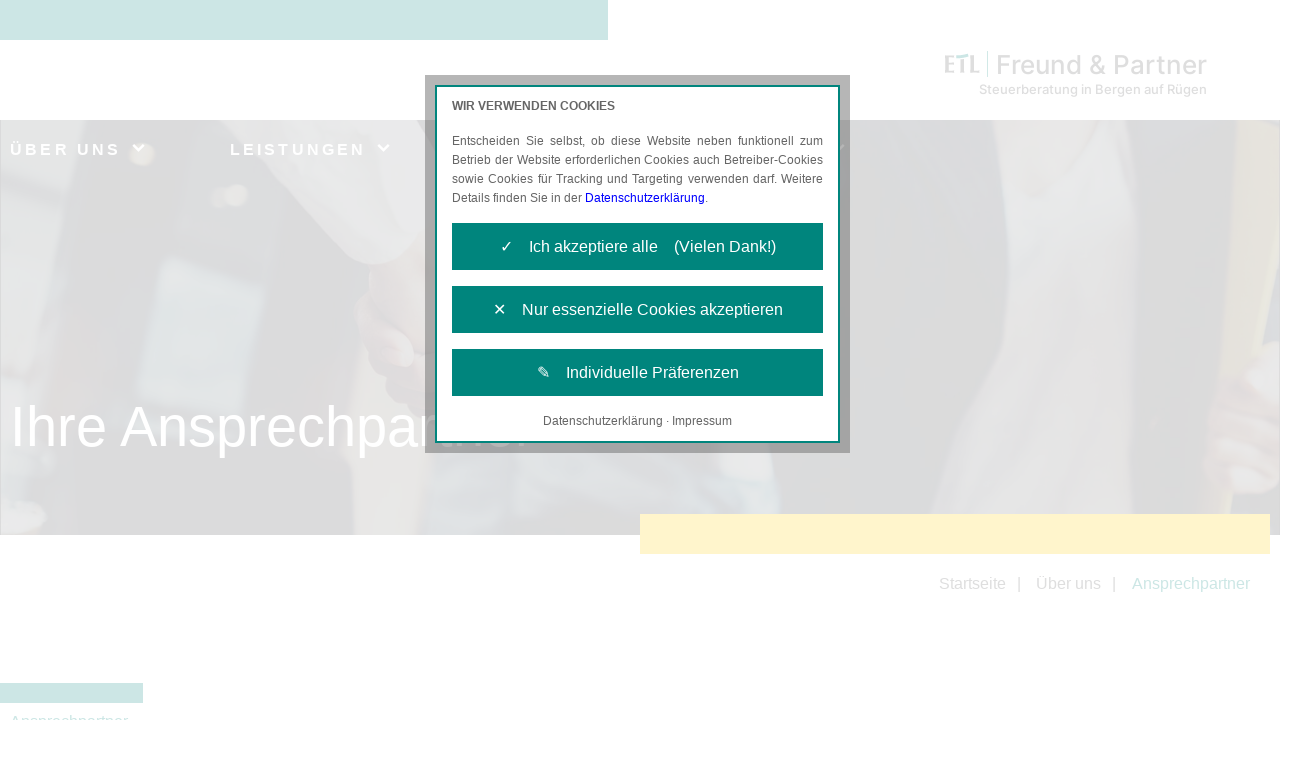

--- FILE ---
content_type: text/html; charset=UTF-8
request_url: https://kanzlei.etl.de/fp-bergen/kontakt
body_size: 7726
content:
<!DOCTYPE html>
<html lang="de">
<head>
<meta charset="utf-8">
<meta http-equiv="X-UA-Compatible" content="IE=edge">
<meta name="viewport" content="width=device-width, initial-scale=1">
<!-- The above 3 meta tags *must* come first in the head; any other head content must come *after* these tags -->
<title>ETL Freund & Partner GmbH - Steuerberatung in Bergen auf Rügen</title>
<link rel="shortcut icon" type="image/x-icon" href="images/favicon.ico">

<link href="css/bootstrap.min.css" rel="stylesheet">
<link href="fonts/fonts.css" rel="stylesheet">
<link href="fonts/font-awesome.min.css" rel="stylesheet">
<link href="css/animate.min.css" rel="stylesheet">

<link href="css/owl.carousel.css" rel="stylesheet">
<link href="css/style.css" rel="stylesheet">
<link href="css/responsive.css" rel="stylesheet">
    <link href="css/elements.css" rel="stylesheet">



<!-- jQuery and Cookie Manager - load extern start -->
<script src="https://services.etl-web.de/comesio/cookiemanager/cookiemanager.js"></script>
<!-- jQuery and Cookie Manager - load extern end -->

<link rel="stylesheet" href="css/font-awesome.css?=pUFNja00" id="font-awesome">
<link rel="stylesheet" href="css/theme.css?=CEOOvwsv" id="theme-css">
<link rel="stylesheet" href="css/custom_elements.css?=NsD8j46F" id="custom-elements-css">
<link rel="stylesheet" href="css/template.css?=DJMDLp7O" id="template-css">
<link rel="stylesheet" href="css/styles.css?=ch19732G" id="custom-css">
</head>
<body class="enteringpage">

<div class="main_wapper">

	<!-- Load Data from Service Bus -->
	<input type="hidden" value="0002mfPo0000LetE" id="agency_hash" name="agency_hash">

    <!--Main Header-->
    <header id="header" class="not-editable"> <!-- Bereich nur für Administratoren editierbar -->
    	<div class="header_wapper" id="header_men">
			<div class="container">
				<div class="ham_menubtn follow-through">
					<a href="#" class="follow-through">
						<span></span>
						<span></span>
						<span></span>
					</a>
				</div>

				<div class="logo">
					<div class="text-logo content-block" data-block="agency-logo">
                        <!--start-data-block='agency-logo'--><a href="./"><img class="img-fluid image-logo" src="images/logo.svg" alt=""> Freund &amp; Partner</a><br>
                        <span class="subtext-logo">Steuerberatung in Bergen auf Rügen</span><!--end-data-block='agency-logo'-->
                    </div>
			    </div>
			</div>
		</div>
		<nav class="navigation_main content-block" data-block="header-primary-navigation">
                <div class="container">
				<!--start-data-block='header-primary-navigation'-->
				<ul>
					<li class="menu-item-has-children follow-through" data-tag="item-1" onclick="menuElementClicked(this);"><a href="javascript:void(0)" class="follow-through">ÜBER UNS</a></li>
					<li class="menu-item-has-children follow-through" data-tag="item-2" onclick="menuElementClicked(this);"><a href="javascript:void(0)" class="follow-through">LEISTUNGEN</a></li>
					<li class="menu-item-has-children follow-through" data-tag="item-4" onclick="menuElementClicked(this);"><a href="javascript:void(0)" class="follow-through">AKTUELLES</a></li>
					<li class="menu-item-has-children follow-through" data-tag="item-5" onclick="menuElementClicked(this);"><a href="javascript:void(0)" class="follow-through">KARRIERE</a></li>
				</ul>
				<!--end-data-block='header-primary-navigation'-->
			</div>
            </nav>
        <!--start-data-block='header-primary-navigation-dropdown'--><div id="megatop" class="megamenu content-block" data-block="header-primary-navigation-dropdown">
<div class="container">
                    <div class="sub_menu" id="item-1">
					<div class="row w-100">
                        <div class="col-xs-12 col-md-4 col-lg-4">
                             
						<h6>Erfahren Sie mehr über unsere Kanzlei</h6>
						<ul>
							<li><a href="./unsere-kanzlei">Unsere Kanzlei</a></li>
							
							<li class="module-dependency-qualitaetskanzlei"><a href="./etl-qualitaetskanzlei">ETL Qualitätskanzlei</a></li>
							<li class="module-dependency-wnl" style="display: none;"><a href="./women-network-lounge">Women´s Networking Lounge</a></li>
						</ul>
                        </div>
                        <div class="col-xs-12 col-md-4 col-lg-4">
                                
						<h6>Erfahren Sie mehr über die ETL-Gruppe</h6>
						<ul>
							<li><a href="./etl-gruppe">ETL-Gruppe</a></li>
							<li><a href="./soziales-engagement">Soziales Engagement</a></li>
						</ul>
                        </div>
                        <div class="col-xs-12 col-md-4 col-lg-4"> 
                                
						<h6>Kontakt</h6>
						<ul>
							<li><a href="./kontakt">Ansprechpartner</a></li>
							<li><a href="./rueckrufservice">Rückrufservice</a></li>
						</ul>
                        </div>
						</div>
                    </div>
                    <div class="sub_menu" id="item-2">
					<div class="row w-100">
                        <div class="col-xs-12 col-md-4 col-lg-4">
                            
						<h6 class="module-system-advision" style="display: none;">Produkte und Services für den Gesundheitsmarkt</h6>
						<ul class="module-system-advision" style="display: none;">
							<li><a href="./spezialisierte-steuerberatung">Spezialisierte Steuerberatung</a></li>
							<li><a href="./besondere-leistungen">Besondere Leistungen</a></li>
							<li><a href="./rechnungswesen">Rechnungswesen</a></li>
							<li><a href="./steuererklaerungen-steuergestaltung">Steuererklärungen und Steuergestaltung</a></li>
						</ul>
						<h6 class="module-system-klassisch">Produkte und Services</h6>
						<ul class="module-system-klassisch">
							<li><a href="./steuerberatung">Klassische Steuerberatung</a></li>
							<li><a href="./finanzbuchhaltung">Finanzbuchhaltung</a></li>
							<li><a href="./bilanzen-und-steuererklaerungen">Bilanzen und Steuererklärungen</a></li>
							<li><a href="./lohn-und-gehaltsabrechnungen">Lohn- und Gehaltsabrechnung</a></li>
							<li><a href="./betriebswirtschaftliche-beratung">Betriebswirtschaftliche Beratung</a></li>
						</ul>
                        </div>
                        <div class="col-xs-12 col-md-4 col-lg-4">
								
						<h6>Spezialisierte Beratung</h6>
							<ul>
								<li class="menu-link-klassisch"><a href="./beratungsschwerpunkte">Beratungsschwerpunkte</a></li>
								<li class="menu-link-advision"><a href="./beratungsschwerpunkte-advision">Beratungsschwerpunkte</a></li>
								<li class="menu-link-kombi"><a href="./beratungsschwerpunkte-advision">Beratungsschwerpunkte</a></li>
								<li class="module-dependency-adhoga" style="display: none;"><a href="./hotellerie-und-gastronomie">Hotellerie und Gastronomie</a></li>
								<li class="module-dependency-advision" style="display: none;"><a href="./heilberufler">Heilberufler</a></li>
								<li><a href="./kassenfuehrung">Kassenführung</a></li>
								<li class="module-dependency-franchise" style="display: none;"><a href="./franchise">Franchisesysteme</a></li>
								<li class="module-dependency-tankstellen" style="display: none;"><a href="./tankstellen">Tankstellen</a></li>
								<li class="module-dependency-unternehmensberatung" style="display: none;"><a href="./unternehmensberatung">Unternehmensberatung</a></li>
								<li class="module-dependency-agrarforst" style="display: none;"><a href="./land-und-forstwirtschaft">Land- und Forstwirtschaft</a></li>
								<li class="module-dependency-profisport" style="display: none;"><a href="./profisportler">Profisportler</a></li>
								<li class="module-dependency-senioren" style="display: none;"><a href="./senioren-und-rentner">Senioren und Rentner</a></li>
								<li class="module-dependency-fynax" style="display: none;"><a href="./e-commerce">E-Commerce</a></li>
								<li><a href="./grundsteuerreform">Grundsteuerreform</a></li>
								<li><a href="./e-rechnung">E-Rechnungspflicht</a></li>
							</ul>			
                        </div>
                        <div class="col-xs-12 col-md-4 col-lg-4">
                                
						<h6>Digitale Angebote</h6>
						<ul>
								<li class="module-dependency-capitain"><a href="./capitain">Capitain.io – Die ETL Mandantenlösung</a></li>
							<li class="module-dependency-pisa"><a href="./pisa-digitale-mandantenakte">PISA – Unsere elektronische Mandantenakte</a></li>
							<li><a href="./e-mitarbeiter-arbeitnehmerportal">eMitarbeiter Arbeitnehmerportal</a></li>
							<li><a href="./edtime-edpep-zeiterfassung-personalplanung">edtime / edpep – Zeiterfassung und Personalplanung</a></li>
							<li><a href="./spenditcard-universalgutschein">SpenditCard – Universalgutschein als Benefit</a></li>
							<li><a href="./vimcar-digitales-fahrtenbuch">Vimcar – Digitales Fahrtenbuch</a></li>
						</ul>
                        </div>
						</div>
                    </div>
                    <div class="sub_menu" id="item-4">
					<div class="row w-100">
                        <div class="col-xs-12 col-md-4 col-lg-4">
                            
						<h6>Auf dem Laufenden bleiben</h6>
						<ul>
							<li class="module-events"><a href="./events">Veranstaltungen</a></li>
							<li class="module-news"><a href="./news">News</a></li>
							
							<li><a href="./steuertermine">Steuertermine</a></li>
						</ul>
                        </div>
                        <div class="col-xs-12 col-md-4 col-lg-4">
                            <h6 class="not-visible">.</h6>
                             
						<h6 class="not-visible">.</h6>
						<ul>
							
							<li><a href="https://www.etl.de/steuerrechner/" target="_blank">Steuerrechner</a></li>
							<li><a href="./etl-newsletter">ETL-Newsletter</a></li>
							<li><a href="https://www.etl.de/unternehmerjournal/" target="_blank">ETL-Unternehmerjournal</a></li>
							<li><a href="./formulare-und-mustervertraege">Formulare und Musterverträge</a></li>
						</ul>
                        </div>
                        <div class="col-xs-12 col-md-4 col-lg-4">
                            <h6 class="not-visible">.</h6>
                             
						<h6 class="not-visible">.</h6>
						<ul>
							
							<li>
						</li>
</ul>
                             
                        </div>
					</div>
                    </div>
                    <div class="sub_menu" id="item-5">
                        <div class="col">
                                
						<h6>Karriere</h6>
						<ul>
							<li class="module-jobs"><a href="./stellenangebote">Stellenangebote (inkl. Ausbildung)</a></li>
							<li><a href="./karriere">Wir als Arbeitgeber</a></li>
						</ul>
                        </div>
                    </div>
                </div>
            </div>
<!--end-data-block='header-primary-navigation-dropdown'-->

         
    </header>
    <!--End Main Header-->

    <!--Main Banner-->
	<!--start-data-block='kontakt-html-slider'-->
	<div class="content-block" data-block="kontakt-html-slider">
		<div class="banner_wapper">
			<div class="subsite-banner">
				<div class="slidebox">
					<div class="imagebox hero_bg_subsites" style="background-image: url('images/ansprechpartner-banner.jpg');"></div>
					</div>
					<!--<div class="captionbox">-->
						<div class="container">
							<div class="caption_text">
								<h1>Ihre Ansprechpartner</h1>
							</div>
						</div>
					<!--</div>-->
				</div>			
			</div>		
		</div>
	</div>
	<!--end-data-block='kontakt-html-slider'-->
    <div class="startseite_menu">
        <div class="container">
            <div class="startseite">
                <ul>
                    <li><a href="./">Startseite</a></li>
                    <li><a href="#">Über uns</a></li>
                    <li class="active"><a href="./kontakt">Ansprechpartner</a></li>
                </ul>
            </div>
        </div>
    </div>
    <!--End Main Banner-->
    
    <!--Main Contain-->
    <section class="contain_wapper" id="contain_wapper">

        <!-- Homepage Wrapper Start-->
    	<div class="inner_wapper">
            <div class="dienstle_sec">
				<!--start-data-block='kontakt-html-content'--><div class="content-block" data-block="kontakt-html-content">
					<div class="container">
						<div class="sec-head-wrapper">
							<div class="sec-head-bar">
								<div class="sec-head-cross"></div>
							</div>
							<div class="sec-head-title">Ansprechpartner</div>
						</div> 
						<div class="row justify-content-between">
							<div class="col-lg-8">

								<!-- Kontakt Content Start -->
								<div class="dienstle_content">
									<div class="kontakt-title">
										<h2>Ihre Ansprechpartner vor Ort.</h2>
									</div>
								</div>

								<div>
									<template id="contact-item-template">
                                            <div class="col-md-4 col-xs-12 team_block">
                                                <img class="img-fluid" src="https://services.etl.de/bilder/person/{{bild}}" alt="">
                                                <div class="team_block-text ">
                                                    <h4>{{titelakad}} {{vorname}} {{name}}</h4>
                                                    <p>
                                                        {{berufsstandlang}}<br><br>

                                                        {{fachqualifikation}}
                                                    </p>
                                                    <div class="mt-3 lebenslauf-klasse-{{idpers}}">
                                                        <a href="{{link_vcard}}" target="_blank">Weitere Angaben / Visitenkarte</a>
                                                    </div>

                                                </div>
                                            </div>

                                            <script>
                                                var lebenslauf_{{idpers}} = {{link_vcard}};
                                                if (lebenslauf_{{idpers}} === null) {
                                                    $('.lebenslauf-klasse-{{idpers}}').html('');
                                                } else {
                                                    $('.lebenslauf-klasse-{{idpers}}').show();
                                                }
                                            </script>
                                        </template>

									<div class="infoBox-placeholder-kontakt">
										<div class="alert alert-success" role="alert">
											<strong>Information:</strong> Die Ansprechpersonen werden zentral verwaltet und auf Ihrer Webseite eingebunden. Sie können diese nicht manuell bearbeiten. Bitte kontaktieren Sie uns, wenn sich bei Ihren Ansprechpersonen etwas geändert haben soll.
										</div>
									</div>

									<div>
										<div class="row mb-4 mt-4" id="ergebnisse_row">
										</div>
									</div>
								</div>

								
                                <div class="not-editable content-block is-resolver" data-block="kanzlei-contact">
                                    <!-- Bereich nur für Administratoren editierbar -->
                                    <!--start-data-block='kanzlei-contact'-->            <div class="content-block-resolved">
                <div class="row mb-4 mt-4 contactbox is-resolver">
                    <div class="col-lg-8 col-xs-12 my-3">
                        <strong data-ar-id="iJnqJnnxDw">ETL Freund & Partner GmbH</strong><br>
                        Steuerberatungsgesellschaft & Co. Bergen auf Rügen KG<br>
                        <br>
                        Bahnhofstraße 67
                        <br>
                        18528 Bergen auf Rügen<br>
                        <br>
                        Tel.: <a href="tel:00493838252582">(03838) 252582</a><br>
                        Fax.: (03838) 252578<br>
                        Mail: <a href="mailto:fp-bergen@etl.de">fp-bergen@etl.de</a><br>
                        Web: <a href="https://kanzlei.etl.de/fp-bergen">https://kanzlei.etl.de/fp-bergen</a><br>
                    </div>
                    <div class="col-lg-4 col-xs-12 my-3">
                        <a href="./rueckrufservice" class="btn button-standard" style="min-width:250px;">Rückruf anfordern</a>
                    </div>
                </div>

                <div class="row mb-4 mt-4 contactbox is-resolver">
                    <div class="col-lg-4 col-xs-12 my-3">
                        <img src="https://services.etl.de/bilder/inst/4115.H.jpg" class="img-fluid" alt="">
                        <p class="text-lg-center mb-0 mt-3">Unsere Kanzlei</p>
                    </div>
                    <div class="col-lg-4 col-xs-12 my-3">
                        <a href="https://www.google.com/maps/search/?api=1&query=Bahnhofstra%C3%9Fe+67%2C+18528+Bergen+auf+R%C3%BCgen&query_place_id=ChIJQykZz0VCq0cRtDKCqZs2gdw" target="_blank"><img class="img-fluid" src="https://services.etl.de/services/anfahrt/map_cache.php?style=comesio_xs&etlnr=4115"></a><br>
                        <p class="text-lg-center mb-0 mt-3"><a href="https://www.google.com/maps/search/?api=1&query=Bahnhofstra%C3%9Fe+67%2C+18528+Bergen+auf+R%C3%BCgen&query_place_id=ChIJQykZz0VCq0cRtDKCqZs2gdw" target="_blank">Klick öffnet Google Maps</a></p>
                    </div>
                    <div class="col-lg-4 col-xs-12 my-3">
                        <a href="https://www.etl.de/v/EQ6mLp" target="_blank"><img src="[data-uri]" class="img-fluid"></a><br>
                        <p class="text-lg-center mb-0 mt-3"><a href="https://www.etl.de/v/EQ6mLp" target="_blank">Kontakt importieren</a></p>
                    </div>
                </div>
            </div>
<!--end-data-block='kanzlei-contact'-->
                                </div>


							</div>

							<div class="col-lg-4">
								<!--start-data-block='sidebar-information-block-1'--><div class="sidebar content-block" data-block="sidebar-information-block-1">
                                <div class="sidebarbox ansprechbox not-editable">
                                    <h6>WIR SIND FÜR SIE DA</h6>
                                    <div class="ansprech_item">
										ETL Freund &amp; Partner GmbH<br>
										Steuerberatungsgesellschaft &amp; Co. Bergen und Rügen KG.<br><br>
										Bahnhofstraße 67<br>
										18528 Bergen auf Rügen
                                        <br><br>
                                        <!--start-data-block='agency-e-contact-information'--><div class="content-block" data-block="agency-e-contact-information">
											Telefon: <a href="tel:00493838252582">(03838) 252582</a><br>
											E-Mail: <a href="mailto:fp-bergen@etl.de">fp-bergen@etl.de</a><!--end-data-block='agency-e-contact-information'-->
											<br><br>
										</div>
										<div class="opening-hours not-editable">
											<h6>UNSERE SERVICEZEITEN</h6>
											<div class="row">
												<div class="col-2">
												Mo: <br>
												Di: <br>
												Mi: <br>
												Do: <br>
												Fr: <br> 
												</div>
												<div class="col-10">
												8.00 – 17.00 Uhr <br>
												8.00 – 17.00 Uhr <br>
												8.00 – 17.00 Uhr <br>
												8.00 – 17.00 Uhr <br>
												8.00 – 13.00 Uhr <br>
												</div>
											</div>
										</div>
										<br>
										Überblick: <a href="./kontakt">alle Kontaktdaten</a>
                                    </div>
                                </div>
							
								
							<template id="reviews-item-template">
	                            {{google_reviews}}
                            </template>

                            <div>
	                            <div id="reviewslist"></div>
                            </div>
                            </div>
<!--end-data-block='sidebar-information-block-1'-->
	
								<!--start-data-block='sidebar-information-block-2'--><div class="sidebar content-block" data-block="sidebar-information-block-2">
                                <div class="sidebarbox ansprechbox not-editable">
                                    <div class="ansprech_item_links">
										
                                        <div class="module-dependency-capitain">
                                            <span>capitain.io</span>
                                            <div class="sidebarbtn sidebarbtnbox loadbtn">
                                                <a href="https://sso.eurodata.de/u/auth/realms/eurodata/protocol/openid-connect/auth?scope=openid&redirect_uri=https%3A%2F%2Fapp.capitain.io%2F&client_id=app-capitainio-fe&response_type=code&ui_locales=de" target="_blank">capitain.io-Login</a>
                                            </div>
                                        </div>
                                        <br>
                                        <div class="module-dependency-pisa">
											<span>Mandantenportal</span>
											<div class="sidebarbtn sidebarbtnbox loadbtn">
												<a href="https://pisa.eurodata.de" target="_blank">ETL-PISA-Login</a>
											</div>
											<br>
											<span>Arbeitnehmerportal</span>
											<div class="sidebarbtn sidebarbtnbox loadbtn">
												<a href="https://emitarbeiter.eurodata.de/" target="_blank">eMitarbeiter-Login</a>
											</div>
											<br>
										</div>
										<div class="module-dependency-datev" style="display: none;">
											<span>DATEV Unternehmen Online</span>
											<div class="sidebarbtn sidebarbtnbox loadbtn">
												<a href="https://duo.datev.de" target="_blank">Unternehmen-Online</a>
											</div>
											<br>
											<span>DATEV Arbeitnehmer Online</span>
											<div class="sidebarbtn sidebarbtnbox loadbtn">
												<a href="https://www.datev.de/ano/" target="_blank">Arbeitnehmer-Online</a>
											</div>
										</div>
                                    </div>
                                </div>
                            </div>
<!--end-data-block='sidebar-information-block-2'-->
							</div>
						</div>
					</div>
				</div>
<!--end-data-block='kontakt-html-content'-->
            </div>
        </div>
        <!-- Homepage Wrapper Start-->
        
    </section>
    <!--End Main Contain-->

    <!--Main Footer-->
    <footer class="footer">
    	<div class="container">
    	    <!-- Footer Top -->
            <!--start-data-block='footer-top'--><div class="footer_top content-block" data-block="footer-top">
				<div class="row">
					<div class="col-lg-6">
						<div class="ft_box about">
							<h2>Sprechen Sie uns an</h2>
							<p>Senden Sie uns eine E-Mail oder rufen Sie uns an.
					        Die Zusammenarbeit ist einfach und bequem. Überzeugen Sie sich selbst!</p>
						</div>
                        <div class="ft_box about">
<br>
                            ETL Freund &amp; Partner GmbH<br>Steuerberatungsgesellschaft &amp; Co. Bergen und Rügen KG.<br><br>
                            Bahnhofstraße 67<br>
                            18528 Bergen auf Rügen
                        </div>
					</div>
					<div class="col-lg-6">
						<div class="row">
							<div class="col-md-6">
								<div class="ft_box">
									<h4>Sie haben Fragen
										zu unseren Leistungen?</h4>
									<p>
									Telefon: <a href="tel:00493838252582">(03838) 252582</a><br>
									E-Mail: <a href="mailto:fp-bergen@etl.de">fp-bergen@etl.de</a>
                                    </p>
								</div>
							</div>
							<div class="col-md-6">
								<div class="ft_box">
									<h4>Unser Newsletter</h4>
									<p>Abonnieren Sie unseren kostenlosen ETL-Newsletter.</p>
									<div class="newsbtn"><a href="./etl-newsletter">Newsletter abonnieren</a></div>
									<h4>Folgen Sie uns </h4>
									<ul>
										<li><a href="https://www.facebook.com/ETLGruppe" target="_blank"><img src="images/facebook.svg" alt="" width="32px"></a></li>
										
										<li><a href="https://www.linkedin.com/company/etl-gruppe" target="_blank"><img src="images/linkdin.svg" alt="" width="32px"></a></li>
										<li><a href="https://www.instagram.com/etl_gruppe" target="_blank"><img src="images/instagram.svg" alt="" width="32px"></a></li>
									</ul>
								</div>
							</div>
						</div>
					</div>
				</div>
			</div>
<!--end-data-block='footer-top'-->

            <!-- Footer Bottom -->
            <!--start-data-block='footer-bottom'--><div class="not-editable content-block" data-block="footer-bottom"> <!-- Bereich nur für Administratoren editierbar -->
    			<div class="footer_bottom">
    				<div class="ftbttom_row flxrow">
    					<div class="ftbttom_col">
    						<div class="ft-logo"><a href="https://www.etl.de" target="_blank"><img src="images/ft-logo.svg" alt=""></a></div>
    						<p>Ein Unternehmen<br>
    							der ETL-Gruppe</p>
    					</div>
    					<div class="ftbttom_col">
    						<h6>Über uns</h6>
    						<ul>
								<li><a href="./unsere-kanzlei">Unsere Kanzlei</a></li>
    							<li class="module-dependency-qualitaetskanzlei"><a href="./etl-qualitaetskanzlei">ETL Qualitätskanzlei</a></li>
    							<li><a href="./etl-gruppe">Die ETL-Gruppe</a></li>
    							<li><a href="./stellenangebote">Stellenangebote</a></li>
    							<li><a href="./impressum">Impressum</a></li>
                                    <li><a href="./barrierefreiheit">Barrierefreiheit</a></li>
    							<li><a href="./datenschutz">Datenschutzerklärung</a></li>
    						</ul>
    					</div>
    					<div class="ftbttom_col">
							
                            <div class="module-dependency-capitain">
                                <span>capitain.io</span>
                                <div class="footerbtn footerbtnbox loadbtn">
                                    <a href="https://sso.eurodata.de/u/auth/realms/eurodata/protocol/openid-connect/auth?scope=openid&redirect_uri=https%3A%2F%2Fapp.capitain.io%2F&client_id=app-capitainio-fe&response_type=code&ui_locales=de" target="_blank">capitain.io-Login</a>
                                </div>
                            </div>
                            <br>
                            <div class="module-dependency-pisa">
								<span>Mandantenportal</span>
								<div class="footerbtn footerbtnbox loadbtn">
									<a href="https://pisa.eurodata.de" target="_blank">ETL-PISA-Login</a>
								</div>
								
								<br>
								<span>Arbeitnehmerportal</span>
								<div class="footerbtn footerbtnbox loadbtn">
									<a href="https://emitarbeiter.eurodata.de/" target="_blank">eMitarbeiter-Login</a>
								</div>
							</div>
    					</div>
    					<div class="ftbttom_col">
							<div class="module-dependency-datev" style="display: none;">
								<span>DATEV Unternehmen Online</span>
								<div class="footerbtn footerbtnbox loadbtn">
									<a href="https://duo.datev.de" target="_blank">Unternehmen-Online</a>
								</div>
								<br>
								<span>DATEV Arbeitnehmer Online</span>
								<div class="footerbtn footerbtnbox loadbtn">
									<a href="https://www.datev.de/ano/" target="_blank">Arbeitnehmer-Online</a>
								</div>
							</div>
    					</div>
    					<div class="ftbttom_col">
    						<div class="module-dependency-qualitaetskanzlei"><a href="./etl-qualitaetskanzlei"><img src="images/etl_qualitaetskanzlei_footer_banner.png" alt="" width="195px"></a></div>


							<div class="module-dependency-wnl" style="display: none;"><a href="./women-network-lounge"><img src="images/WNL_20210430-01.svg" alt="" width="195px"></a></div>
<br>
    						
    					</div>
    				</div>
    			</div>
			</div>
<div class="genderhinweis mb-5" style="border-top: 1px solid var(--col_primary);hyphens: auto; max-height: 200px; overflow: auto;">
<p style="font-size:12px; line-height: 17px;" class="pt-3 pb-2"><strong>Genderhinweis:</strong><br>Gleichbehandlung und Gleichberechtigung sind uns überaus wichtig! Im Sinne einer besseren Lesbarkeit der Texte wählen wir für unsere Kommunikationskanäle jedoch entweder die männliche oder weibliche Form von personenbezogenen Hauptwörtern. Dies impliziert aber keinesfalls eine Benachteiligung des jeweils anderen Geschlechts, sondern ist im Sinne der sprachlichen Vereinfachung als geschlechtsneutral zu verstehen. Alle Menschen mögen sich von den Inhalten unserer Informationskanäle gleichermaßen angesprochen fühlen. Im Sinne der Gender Mainstreaming-Strategie der Bundesregierung vertreten wir ausdrücklich eine Politik der gleichstellungssensiblen Informationsvermittlung.</p>
</div>
<!--end-data-block='footer-bottom'-->
		</div>
        <!--start-data-block='footer-copyright-block'-->
		<div class="copyright content-block" data-block="footer-copyright-block">
			<div class="container flxrow">
				<div class="copy_text">
					<p>© Copyright 2026 ETL Freund & Partner GmbH Steuerberatungsgesellschaft. Alle Rechte vorbehalten</p>
				</div>

			</div>
		</div>
        <!--end-data-block='footer-copyright-block'-->
    </footer>
    <!--End Main Footer-->



<!-- Default For All Pages Start -->
<script src="js/jquery.min.js"></script>
<script>window.jQuery || document.write('<script src="js/jquery-slim.min.js"><\/script>')</script>
<script src="js/bootstrap.min.js"></script>
<script src="js/elements.js"></script>
<script src="js/modernizr.custom.js"></script>
<script src="js/browser_selector.js"></script>
<script src="js/menuElementClicked.js"></script>
<!-- Default For All Pages End -->

<script src="js/retina.js"></script>

<!-- For Owl carousel Slider Start -->
	<script src="js/owl.carousel.js"></script>
<!-- For Owl carousel Slider End -->


<script src="js/scripts.js"></script> 
<script src="js/placeholders.js"></script>
<script src="js/module-data.js"></script>
<script src="js/loading-spinner.js"></script>
<script>
	// load contact person data from api
	$(document).ready(function(){
		let agencyHash = $('#agency_hash').val();
		let contactPersonData = "";

		if (agencyHash !== 'undefined') {
            sessionStorage.setItem('getKanzleiContactPersons_current_index_false', 0);
			loadAndReplace('getKanzleiContactPersons', false, agencyHash, '#ergebnisse_row', 'contact-item-template', ['name','vorname', 'berufsstandlang', 'email_dstd', 'bild', 'fachqualifikation', 'titelakad', 'lebenslaufID', 'idpers', 'link_vcard']);
		}
	});
</script>


<script id="template-js" src="js/template.js?=HJGPyQ3K"></script><script id="custom-js" src="js/scripts.js?=pp4eEWJF"></script>
</body>
</html>

--- FILE ---
content_type: text/javascript; charset=utf-8
request_url: https://kanzlei.etl.de/fp-bergen/js/loading-spinner.js
body_size: -204
content:
//loading animation if pageloads get data from exernal source
$('.inner_wapper').append('<div style="" id="loadingDiv"><div class="loader">Loading...</div></div>');
$(window).on('load', function(){
	setTimeout(removeLoader, 500); //wait for page load PLUS two seconds.
});
function removeLoader(){
		$( "#loadingDiv" ).fadeOut(500, function() {
			// fadeOut complete. Remove the loading div
			$( "#loadingDiv" ).remove(); //makes page more lightweight
	});
}

--- FILE ---
content_type: text/javascript; charset=utf-8
request_url: https://kanzlei.etl.de/fp-bergen/js/template.js?=HJGPyQ3K
body_size: 5438
content:
/*=============================================================================================*/
/* Receiver Data Function START*/

/*start-data-block='agency-data-json'*/var agencyDataOriginal = {"id":2177,"agency_hash":"0002mfPo0000LetE","user_id":2,"name":"ETL Freund & Partner GmbH","agency_logoname":"Freund & Partner","agency_form_email_address":"fp-bergen@etl.de","agency_base_url":"https:\/\/kanzlei.etl.de\/fp-bergen","agency_url":"https:\/\/kanzlei.etl.de\/fp-bergen\/edbic\/","agency_phone":"(03838) 252582","agency_phone_formatted":"00493838252582","agency_phone_mobile":null,"agency_fax":"(03838) 252578","description":"ETL Freund & Partner GmbH","active":true,"created_at":null,"updated_at":"2025-10-06T09:25:02.000000Z","token":null,"settings":null,"url":"https:\/\/kanzlei.etl.de\/fp-bergen","slug":"etl-freund-partner-gmbh","contact_person_name":null,"contact_person_lastname":null,"contact_person_email":null,"contact_person_phone":null,"contact_person_function":null,"contact_person_birthdate":null,"inquiries_email":"fp-bergen@etl.de","street_address":"Bahnhofstra\u00dfe","city":"Bergen auf R\u00fcgen","postal_code":"18528","country":"55","google_api_key":null,"google_place_id":null,"google_tracking_code":null,"google_tagmanager_code":null,"country_id":55,"broker_id":null,"postal_code_id":923,"has_company":false,"has_google_ratings":false,"has_employee_insurance":false,"has_news_module":true,"has_jobs_module":true,"has_event_module":1,"has_car_registration_module":false,"has_car_admission_module":false,"has_dependency_adhoga":false,"has_dependency_advision":false,"has_dependency_agrarforst":false,"has_dependency_tankstellen":false,"has_dependency_felix1":0,"has_dependency_franchise":false,"has_dependency_fynax":0,"has_dependency_pisa":true,"has_dependency_datev":0,"has_dependency_profisport":false,"has_dependency_rechtsberatung":0,"has_dependency_senioren":false,"has_dependency_klassisch":0,"has_dependency_unternehmensberatung":false,"has_dependency_qualitaetskanzlei":true,"has_dependency_wirtschaftspruefung":0,"has_dependency_wnl":false,"has_dependency_capitain":1,"color":"gruen","system":0,"agency_group":"","own_id":4115,"agency_metadata":{"id":2177,"agency_hash":"0002mfPo0000LetE","own_id":4115,"listname":"ETL F&P Bergen","company_info_additional":"Steuerberatungsgesellschaft & Co. Bergen auf R\u00fcgen KG","company_info_additional2":null,"street_address_additional":null,"address_housenumber":"67","city_additional":null,"state":"Mecklenburg-Vorpommern","agency_fax":"(03838) 252578","area":"F&P-SON-KG","agency_image":"https:\/\/services.etl.de\/bilder\/inst\/4115.H.jpg","agency_geocoordinate_x":"13.4292","agency_geocoordinate_y":"54.41722","imprint_company_name":null,"imprint_ceo_firstname":null,"imprint_ceo_lastname":null,"imprint_ceo2_firstname":null,"imprint_ceo2_lastname":null,"imprint_company_asset":null,"imprint_uid_number":null,"imprint_commercial_register_number":null,"imprint_commercial_register_court":null,"imprint_gisa":null,"imprint_company_head_office":null,"imprint_supervisory_and_trade_authority":null,"imprint_awarding_state":null,"team_amount":null,"created_at":null,"updated_at":"2025-10-06T09:25:02.000000Z","contact_person_2_salutation":"","contact_person_2_name":"","contact_person_2_lastname":"","contact_person_2_email":"","contact_person_2_phone":"","contact_person_2_function":"","qrVkSrcBase64":"data:image\/png;base64,iVBORw0KGgoAAAANSUhEUgAAAZcAAAGXAQMAAABFqI9OAAAABlBMVEX\/\/\/8AhX09grLxAAAACXBIWXMAAA7EAAAOxAGVKw4bAAACWUlEQVR4nO2bu5HrMAxFoXmBQ5fgUlSaXZpKcQkKHXiMFQiABOUNXrTRucGKWvEwuoMPSYsghNCf65+mnjb8iFxUbqqP+G7Da5\/zgIEpTHw1xoarqq\/06f+9fmSaCwMTT7PTa2IOk+kuZr1msoNZ3ZAwML8yx1t81fcxVN0Ov8HA\/Bdz9zxXAlRdCQbmzLRnxKpFN6uR3hJKv01zYWD8mQqTrS\/5GvY5MDCDKeq9meW5e057n6fBwHSN+lr3xQoj031vj8S3CFswMKolzy326lMXwy3PZbnU1IcwMJVpGhktnWXDi+aEzSOYwMAUJkog34B2v5lKQ3bt2Q8GZmKOv1ZJj4xWqu42zK1FGJjKSHOWRDPv5VLLc3uspD2CPfseAAxMk1VD65TncqV13mUsfoOBaYw7K\/225UpeGBnjHRsMzMyMU3aN1suL6mI9Y0w9VsHABLP3vt5MpnGUGt3+7fcNaBgYmfKcxrCpn5\/mSjpwGJjG7KOZF+n4Hkep2vv6Wl\/DwEiUz\/PRxm06+Lq7\/2rYgoHpe0KR54r1fD8xDzqi1BYYmMqMC4atTVP1WOUdW9NXbwYD07swz2i1MJobstXj1QMG5sSUr3Kp9+PLAeuU52BgqqLFf0lGMFNMjKobBmbeTwy\/2euSb4+4RaZaE6HAwJzO3mXs\/mx5P96vHd6G33TuzWBg0lnPYb10lm8Ehb5yIwzMYMJ6p5Sne\/zC9HTHDAam+M0nZl9vftN3bjgOwcAE44OskbZLxKpxqhpHGjAwJyZljF8S899WnJLb6c4PDAxCCP2pfgBJA1MxRCXDOQAAAABJRU5ErkJggg==","link_vcard":"https:\/\/www.etl.de\/v\/EQ6mLp","gmaps_xs":"https:\/\/services.etl.de\/services\/anfahrt\/map_cache.php?style=comesio_xs&etlnr=4115","gmaps_link":"https:\/\/www.google.com\/maps\/search\/?api=1&query=Bahnhofstra%C3%9Fe+67%2C+18528+Bergen+auf+R%C3%BCgen&query_place_id=ChIJQykZz0VCq0cRtDKCqZs2gdw","seo_title":"ETL Freund & Partner \u2013 Steuerberatung in Bergen auf R\u00fcgen","seo_description":"Ihr Steuerberater in 18528 Bergen auf R\u00fcgen f\u00fcr Unternehmer, Freiberufler und Selbst\u00e4ndige aller Branchen und Unternehmensgr\u00f6\u00dfen in ganz Mecklenburg-Vorpommern. Wir unterst\u00fctzen Sie bei Ihrer wirtschaftlich erfolgreichen Unternehmensf\u00fchrung.","seo_header":"\n<meta property=\"og:title\" content=\"ETL Freund & Partner \u2013 Steuerberatung in Bergen auf R\u00fcgen\" \/>\n<meta name=\"twitter:title\" content=\"ETL Freund & Partner \u2013 Steuerberatung in Bergen auf R\u00fcgen\" \/>\n        \n<meta property=\"og:description\" content=\"Ihr Steuerberater in 18528 Bergen auf R\u00fcgen f\u00fcr Unternehmer, Freiberufler und Selbst\u00e4ndige aller Branchen und Unternehmensgr\u00f6\u00dfen in ganz Mecklenburg-Vorpommern. Wir unterst\u00fctzen Sie bei Ihrer wirtschaftlich erfolgreichen Unternehmensf\u00fchrung.\" \/>\n<meta name=\"twitter:description\" content=\"Ihr Steuerberater in 18528 Bergen auf R\u00fcgen f\u00fcr Unternehmer, Freiberufler und Selbst\u00e4ndige aller Branchen und Unternehmensgr\u00f6\u00dfen in ganz Mecklenburg-Vorpommern. Wir unterst\u00fctzen Sie bei Ihrer wirtschaftlich erfolgreichen Unternehmensf\u00fchrung.\" \/>\n        \n<meta property=\"og:image\" content=\"https:\/\/kanzlei.etl.de\/fp-bergen\/images\/home-banner.jpg\" \/>\n<meta property=\"og:url\" content=\"https:\/\/kanzlei.etl.de\/fp-bergen\" \/>\n<meta property=\"og:type\" content=\"Website\" \/>\n\n<meta name=\"page-type\" content=\"Dienstleistung, Beratung\" \/>\n<meta name=\"DC.Type\" content=\"Dienstleistung, Beratung\" \/>\n<meta name=\"page-topic\" content=\"Service, Beratung, Dienstleistung, Steuerberatung, Rechtsberatung, Wirtschaftspr\u00fcfung, Unternehmensberatung\" \/>\n<meta name=\"DC.Subject\" content=\"Service, Beratung, Dienstleistung, Steuerberatung, Rechtsberatung, Wirtschaftspr\u00fcfung, Unternehmensberatung\" \/>\n<meta name=\"DC.Format\" content=\"text\/html\" \/>\n<meta name=\"date\" content=\"2026-01-05\" \/>\n<meta name=\"audience\" content=\"alle\" \/>\n<meta name=\"msnbot\" content=\"noodp\" \/>\n<meta name=\"MSSmartTagsPreventParsing\" content=\"true\" \/>\n<meta name=\"language\" content=\"de\" \/>\n<meta name=\"content-language\" content=\"de\" \/>\n\n<meta name=\"robots\" content=\"max-image-preview:large, max-snippet:-1, max-video-preview:-1\" \/>\n<meta name=\"msapplication-TileImage\" content=\"https:\/\/www.etl.de\/wp-content\/uploads\/sites\/3\/2020\/09\/etl_logo-1.svg\" \/>\n<link rel=\"icon\" href=\"https:\/\/www.etl.de\/wp-content\/uploads\/sites\/3\/2020\/09\/etl_logo-1.svg\" sizes=\"32x32\" \/>\n<link rel=\"icon\" href=\"https:\/\/www.etl.de\/wp-content\/uploads\/sites\/3\/2020\/09\/etl_logo-1.svg\" sizes=\"192x192\" \/>\n<link rel=\"apple-touch-icon\" href=\"https:\/\/www.etl.de\/wp-content\/uploads\/sites\/3\/2020\/09\/etl_logo-1.svg\" \/>\n\n<meta name=\"geo.placename\" content=\"Bergen auf R\u00fcgen, Mecklenburg-Vorpommern, Deutschland\" \/>\n<meta name=\"geo.position\" content=\"13.4292;54.41722\" \/>\n<meta name=\"geo.region\" content=\"de-de\" \/>\n<meta name=\"ICBM\" content=\"13.4292,54.41722\" \/>\n<link rel=\"profile\" href=\"https:\/\/microformats.org\/profile\/hcard\" \/>\n\n<script type=\"application\/ld+json\">\n{\n  \"@context\": \"https:\/\/schema.org\",\n  \"@type\": \"Organization\",\n  \"url\": \"https:\/\/kanzlei.etl.de\/fp-bergen\",\n  \"name\": \"ETL Freund & Partner \u2013 Steuerberatung in Bergen auf R\u00fcgen\",\n  \"logo\": \"https:\/\/www.etl.de\/wp-content\/uploads\/sites\/3\/2020\/09\/etl_logo-1.svg\",\n  \"contactPoint\": {\n    \"@type\": \"ContactPoint\",\n    \"telephone\": \"00493838252582\",\n    \"email\": \"fp-bergen@etl.de\",\n    \"name\": \"ETL Freund & Partner GmbH\",\n    \"areaServed\": \"DE\",\n    \"availableLanguage\": \"German\",\n    \"contactType\": \"customer service\"\n  }\n}\n<\/script>\n<script type=\"application\/ld+json\">\n{\n  \"@context\": \"https:\/\/schema.org\",\n  \"@type\": \"LocalBusiness\",\n  \"name\": \"ETL Freund & Partner \u2013 Steuerberatung in Bergen auf R\u00fcgen\",\n  \"image\": \"https:\/\/services.etl.de\/bilder\/inst\/4115.H.jpg\",\n  \"@id\": \"https:\/\/kanzlei.etl.de\/fp-bergen\",\n  \"url\": \"https:\/\/kanzlei.etl.de\/fp-bergen\",\n  \"telephone\": \"00493838252582\",\n  \"address\": {\n    \"@type\": \"PostalAddress\",\n    \"streetAddress\": \"Bahnhofstra\u00dfe 67\",\n    \"addressLocality\": \"Bergen auf R\u00fcgen\",\n    \"postalCode\": \"18528\",\n    \"addressCountry\": \"DE\"\n  },\n  \"geo\": {\n    \"@type\": \"GeoCoordinates\",\n    \"latitude\": 13.4292,\n    \"longitude\": 54.41722\n  }  \n}\n<\/script>\n<script type=\"application\/ld+json\">\n{\n  \"@context\": \"https:\/\/schema.org\",\n  \"@type\": \"WebSite\",\n  \"name\": \"ETL Freund & Partner \u2013 Steuerberatung in Bergen auf R\u00fcgen\",\n  \"url\": \"https:\/\/kanzlei.etl.de\/fp-bergen\"\n}\n<\/script>            \n        ","seo_contactbox":"\n<div class=\"vcard mb-4 d-none\">\n    <div class=\"fn org\">ETL Freund & Partner GmbHbr \/>Steuerberatungsgesellschaft & Co. Bergen auf R\u00fcgen KG\n    <\/div>\n    <div class=\"adr mb-4\">\n        <span class=\"street-address\">Bahnhofstra\u00dfe 67<\/span>\n        <br><span class=\"postal-code\">18528<\/span> <span class=\"locality\">Bergen auf R\u00fcgen<\/span>\n        <span class=\"region d-none\">Mecklenburg-Vorpommern<\/span><span class=\"d-none\"> <\/span><span class=\"country-name d-none\">Deutschland<\/span>\n        <span class=\"geo d-none\"><span class=\"latitude\">13.4292<\/span>;<span class=\"longitude\">54.41722<\/span><\/span>\n    <\/div>\n    <!--start-data-block=\"agency-e-contact-information\"-->\n    <div class=\"contact content-block\" data-block=\"agency-e-contact-information\">\n        Telefon: <span class=\"tel d-none\"><span class=\"type\">Work<\/span><span class=\"value\">(03838) 252582<\/span><\/span><a href=\"tel:00493838252582\">(03838) 252582<\/a>\n        <br>E-Mail: <a href=\"mailto:fp-bergen@etl.de\" class=\"email\" title=\"jetzt E-Mail senden\">fp-bergen@etl.de<\/a>\n        <a class=\"fn n url d-none\" href=\"https:\/\/kanzlei.etl.de\/fp-bergen\"><span class=\"given-name\">https:\/\/kanzlei.etl.de\/fp-bergen<\/span><\/a>\n        <img src=\"https:\/\/services.etl.de\/bilder\/inst\/4115.H.jpg\" height=\"250\" width=\"250\" alt=\"ETL Freund & Partner GmbH in 18528 Bergen auf R\u00fcgen\" class=\"photo d-none\">\n    <\/div>\n    <!--end-data-block=\"agency-e-contact-information\"-->\n<\/div>\n        ","exclude_statistics":false}};/*end-data-block='agency-data-json'*/

/* Receive Data END Here*/
/*=============================================================================================*/

function LoadReadyResize()
{
	'use strict';
}

/*=============================================================================================*/
/* Document Ready Function START*/
$(document).ready(function(){
	
	//if ( typeof getThisLocation == 'function' ) { auskommentiert per 05.09.2025, damit die dependcies Abhängigkeiten auch im Backend angezeigt werden und die getKanzleienData vom BIC geladen werden können
        //if (getThisLocation() == 'backend') {
            //return;
        //}
    //}

    let urlBase = agencyDataOriginal.agency_url; //"https://web01.comesio.solutions/edbic/";  //http://comesio.local
    let agencyHash = $('#agency_hash').val();
    let storageKey = 'agencyData-' + agencyHash;
    let agencyDataRaw = sessionStorage.getItem(storageKey);
    let agencyData = agencyDataRaw && typeof agencyDataRaw !== 'undefined' ? JSON.parse(agencyDataRaw) : null;

	// if Agency Data are not in session storage, load them from edbic
	if (!agencyData) {
		$.ajax({
			url: urlBase + 'getKanzleienData?kanzlei_hash=' + agencyHash,
			headers: {
				'Content-Type': 'application/json'
			},
			success: function (response) {
				let fetchedAgencyData = response && response.getKanzleienData;
				if (fetchedAgencyData) {
					handleAgencyDataCallback(fetchedAgencyData);
					sessionStorage.setItem(storageKey, JSON.stringify(fetchedAgencyData));
				} else {
					// No data in response, fall back to original
					handleAgencyDataCallback(agencyDataOriginal);
					sessionStorage.setItem(storageKey, JSON.stringify(agencyDataOriginal));
				}
			},
			error: function (response) {
				// API error, fall back to original
				handleAgencyDataCallback(agencyDataOriginal);
				sessionStorage.setItem(storageKey, JSON.stringify(agencyDataOriginal));
			}
		});
	} else {
		handleAgencyDataCallback(agencyData);
	}

	function handleAgencyDataCallback(agencyDataInner) {
		handleAgencyModules(agencyDataInner);

		if (agencyDataInner.google_tracking_code) {
			// ga('create', agencyDataInner.google_tracking_code, 'auto');
			// ga('send', 'pageview');
		}
	}
});
/* Document Ready Function END Here*/
/*=============================================================================================*/


/*=============================================================================================*/
/* Load Function START Here*/
jQuery(window).on("load",function() {
	'use strict';
});

function gup( name, url ) {
    if (!url) url = location.href;
    name = name.replace(/[\[]/,"\\\[").replace(/[\]]/,"\\\]");
    let regexS = "[\\?&]"+name+"=([^&#]*)";
    let regex = new RegExp( regexS );
    let results = regex.exec( url );
    return results == null ? null : results[1];
}

// get base URL
function getUrlBase() {
    let urlBase = agencyDataOriginal.agency_url; //"https://web01.comesio.solutions/edbic/";  //http://comesio.local

    return urlBase;
}

function handleAgencyModules(agencyData) {
    if (checkModuleVisibility('has_google_ratings', agencyData) && typeof agencyData.google_place_id !== 'undefined') {
        if (map === null) {
            doInitMap();
        }

        if (map === null) {
            return;
        }

        let request = {
            placeId: agencyData.google_place_id,
            fields: ['name', 'rating', 'formatted_phone_number']
        };

        let service = new google.maps.places.PlacesService(map);
        service.getDetails(request, googleRatingsCallback);
    } else {
        $('.review_info').hide();
    }

    if (checkModuleVisibility('has_dependency_adhoga', agencyData)) {
        $('.module-dependency-adhoga').show();
    } else {
        $('.module-dependency-adhoga').hide();
    }

    if (checkModuleVisibility('has_dependency_advision', agencyData)) {
        $('.module-dependency-advision').show();
    } else {
        $('.module-dependency-advision').hide();
    }

    if (checkModuleVisibility('has_dependency_agrarforst', agencyData)) {
        $('.module-dependency-agrarforst').show();
    } else {
        $('.module-dependency-agrarforst').hide();
    }

    if (checkModuleVisibility('has_dependency_tankstellen', agencyData)) {
        $('.module-dependency-tankstellen').show();
    } else {
        $('.module-dependency-tankstellen').hide();
    }

    if (checkModuleVisibility('has_dependency_capitain', agencyData)) {
        $('.module-dependency-capitain').show();
    } else {
        $('.module-dependency-capitain').hide();
    }

    if (checkModuleVisibility('has_dependency_franchise', agencyData)) {
        $('.module-dependency-franchise').show();
    } else {
        $('.module-dependency-franchise').hide();
    }

	if (checkModuleVisibility('has_dependency_fynax', agencyData)) {
        $('.module-dependency-fynax').show();
    } else {
        $('.module-dependency-fynax').hide();
    }

	if (checkModuleVisibility('has_dependency_pisa', agencyData)) {
        $('.module-dependency-pisa').show();
    } else {
        $('.module-dependency-pisa').hide();
    }

    if (checkModuleVisibility('has_dependency_datev', agencyData)) {
        $('.module-dependency-datev').show();
    } else {
        $('.module-dependency-datev').hide();
    }

	if (checkModuleVisibility('has_dependency_profisport', agencyData)) {
        $('.module-dependency-profisport').show();
    } else {
        $('.module-dependency-profisport').hide();
    }

	if (checkModuleVisibility('has_dependency_rechtsberatung', agencyData)) {
        $('.module-dependency-rechtsberatung').show();
    } else {
        $('.module-dependency-rechtsberatung').hide();
    }

	if (checkModuleVisibility('has_dependency_senioren', agencyData)) {
        $('.module-dependency-senioren').show();
    } else {
        $('.module-dependency-senioren').hide();
    }

	if (checkModuleVisibility('has_dependency_klassisch', agencyData)) {
        $('.module-dependency-klassisch').show();
    } else {
        $('.module-dependency-klassisch').hide();
    }

	if (checkModuleVisibility('has_dependency_unternehmensberatung', agencyData)) {
        $('.module-dependency-unternehmensberatung').show();
    } else {
        $('.module-dependency-unternehmensberatung').hide();
    }

	if (checkModuleVisibility('has_dependency_qualitaetskanzlei', agencyData)) {
        $('.module-dependency-qualitaetskanzlei').show();
    } else {
        $('.module-dependency-qualitaetskanzlei').hide();
    }

	if (checkModuleVisibility('has_dependency_wnl', agencyData)) {
        $('.module-dependency-wnl').show();
    } else {
        $('.module-dependency-wnl').hide();
    }

	if (checkModuleVisibility('has_dependency_wirtschaftspruefung', agencyData)) {
        $('.module-dependency-wirtschaftspruefung').show();
    } else {
        $('.module-dependency-wirtschaftspruefung').hide();
    }


    if (agencyData.system === '0' || agencyData.system === 0) { //system: 0=klassisch
        $('.module-system-advision').hide();
        $('.module-system-klassisch').show();
        $('.menu-link-kombi').hide();
        $('.menu-link-advision').hide();
        $('.menu-link-klassisch').show();
    } 
    
    if (agencyData.system === '1' || agencyData.system === 1) { //system: 1=advision
        $('.module-system-klassisch').hide();
        $('.module-system-advision').show();
        $('.menu-link-advision').show();
        $('.menu-link-kombi').hide();
        $('.menu-link-klassisch').hide();
    } 
    
    if (agencyData.system === '2' || agencyData.system === 2 ) { //system: 2=klassisch und advision
        $('.module-system-klassisch').show();
        $('.module-system-advision').show();
        $('.menu-link-kombi').show();
        $('.menu-link-advision').hide();
        $('.menu-link-klassisch').hide();
    }  
}

function checkModuleVisibility(moduleKey, agencyData) {
    return typeof agencyData !== 'undefined' && ((agencyData[moduleKey].toString() === 'true') || agencyData[moduleKey] === 1 );
}


/* Load Function END Here*/
/*=============================================================================================*/



/*=============================================================================================*/
/* Ready Function START Here*/
jQuery(document).ready(function() {
	'use strict';
	
	/* Loadready Function */
	LoadReadyResize();
	/* Loadready Function */
	
	/* Nice select Function */
	//jQuery('.cus_select').niceSelect();
	/* Nice selcet Function */
	
	
	/*=====================================*/
	/* Homepage Footer Flag Slider : Start */
	jQuery('.home_slider').owlCarousel({
		loop:false,
		margin:0,
		nav:false,
		dots:true,
		smartSpeed: 700,
		autoplay:true,
		autoplayTimeout:5000,
		autoplayHoverPause:false,		
		navText: [
			'<span aria-label="' + 'Previous' + '"></span>',
			'<span aria-label="' + 'Next' + '"></span>'
		],
		responsive:{
			0:{
				items:1
			},
			600:{
				items:1
			},
			1000:{
				items:1
			}
		}
	});
	/* Homepage Footer Flag Slider : End */
	/*=====================================*/

	
	 

	/*|| Custom Accordion ST ||*/
	jQuery(".cus_accordion h6").on("click",function(e) {
		e.preventDefault();
		jQuery(this).toggleClass("active");
		jQuery(e.target).next("div").siblings("div").slideUp("fast");
		jQuery(e.target).next("div").slideToggle("fast");
	});	
	/*|| Custom Accordion ED ||*/
	
	if(jQuery(".header_wapper").hasClass("inner_header")){
		jQuery(".main_wapper").addClass("p-top");
		jQuery("body").addClass("inner-page");
	}
});

/* Ready Function END Here*/
/*=============================================================================================*/


/*=============================================================================================*/
/* Resize Function START Here*/
jQuery(window).resize(function() {
	'use strict';
	
	LoadReadyResize();
	
});
/* Resize Function END Here*/
/*=============================================================================================*/

jQuery(window).scroll(function(){
    if (jQuery(window).scrollTop() >= 200) {
        jQuery('#header').addClass('fixed-header');
        //$('nav div').addClass('visible-title');
    }
    else {
        jQuery('#header').removeClass('fixed-header');
        //$('nav div').removeClass('visible-title');
    }
});
